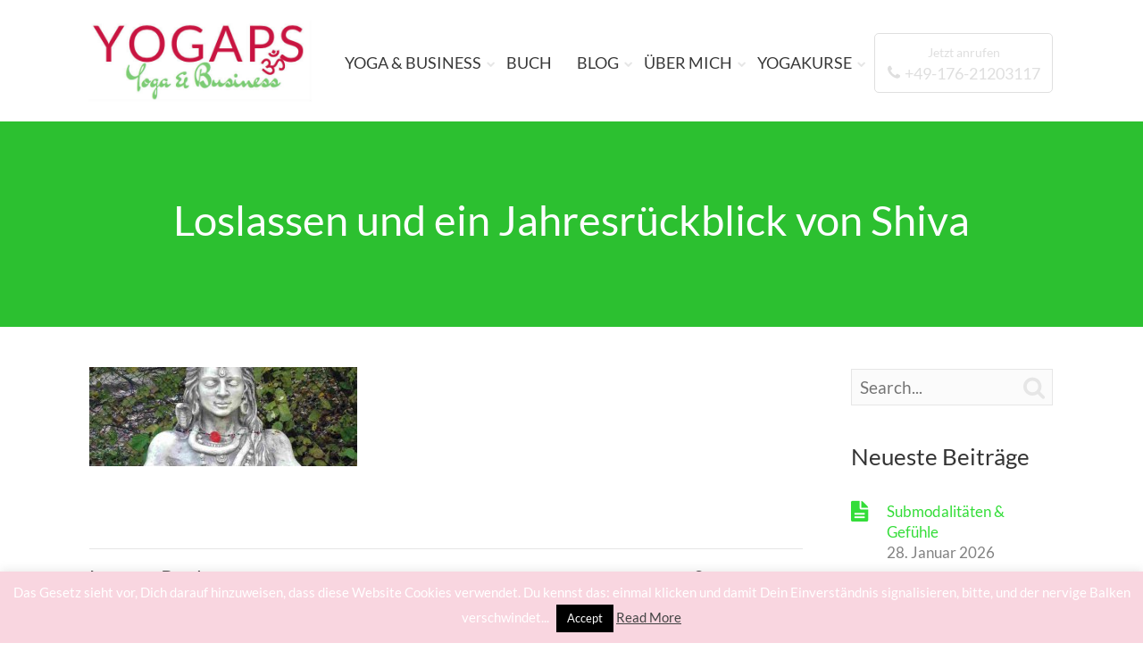

--- FILE ---
content_type: text/html; charset=UTF-8
request_url: https://www.yogaps.de/loslassen-rueckblick/shiva-loslassen/
body_size: 63793
content:

<!DOCTYPE html>
<html lang="de">
<head>
	<style type="text/css"> .ttfm1{font-family: 'Pacifico';font-size:1.6em;line-height:1.6em;color:#282625;}  .ttfm2{font-family: 'Open Sans';font-size:1.6em;line-height:1.6em;color:;} </style>	<!--[if lt IE 9]>
	<script src="https://www.yogaps.de/wp-content/themes/squared/js/html5/dist/html5shiv.js"></script>
	<script src="//css3-mediaqueries-js.googlecode.com/svn/trunk/css3-mediaqueries.js"></script>
	<![endif]-->
	<!--[if IE 8]>
	<link rel="stylesheet" type="text/css" href="https://www.yogaps.de/wp-content/themes/squared/css/ie8.css"/>
	<![endif]-->
	<!--[if IE 7]>
	<link rel="stylesheet" type="text/css" href="https://www.yogaps.de/wp-content/themes/squared/css/ie7.css"/>
	<![endif]-->
	<meta name="viewport" content="width=device-width, initial-scale=1.0"/>
	<meta charset="UTF-8">
	
	
		<meta name='robots' content='index, follow, max-image-preview:large, max-snippet:-1, max-video-preview:-1' />

	<!-- This site is optimized with the Yoast SEO plugin v22.8 - https://yoast.com/wordpress/plugins/seo/ -->
	<title>Loslassen und ein Jahresrückblick von Shiva - YOGAPS - Yoga &amp; Business</title>
	<link rel="canonical" href="https://www.yogaps.de/loslassen-rueckblick/shiva-loslassen/" />
	<meta property="og:locale" content="de_DE" />
	<meta property="og:type" content="article" />
	<meta property="og:title" content="Loslassen und ein Jahresrückblick von Shiva - YOGAPS - Yoga &amp; Business" />
	<meta property="og:url" content="https://www.yogaps.de/loslassen-rueckblick/shiva-loslassen/" />
	<meta property="og:site_name" content="YOGAPS - Yoga &amp; Business" />
	<meta property="article:publisher" content="http://www.facebook.com/yogaps.de" />
	<meta property="article:modified_time" content="2015-12-17T14:15:22+00:00" />
	<meta property="og:image" content="https://www.yogaps.de/loslassen-rueckblick/shiva-loslassen" />
	<meta property="og:image:width" content="851" />
	<meta property="og:image:height" content="315" />
	<meta property="og:image:type" content="image/jpeg" />
	<meta name="twitter:card" content="summary_large_image" />
	<meta name="twitter:site" content="@geflatter" />
	<script type="application/ld+json" class="yoast-schema-graph">{"@context":"https://schema.org","@graph":[{"@type":"WebPage","@id":"https://www.yogaps.de/loslassen-rueckblick/shiva-loslassen/","url":"https://www.yogaps.de/loslassen-rueckblick/shiva-loslassen/","name":"Loslassen und ein Jahresrückblick von Shiva - YOGAPS - Yoga &amp; Business","isPartOf":{"@id":"https://www.yogaps.de/#website"},"primaryImageOfPage":{"@id":"https://www.yogaps.de/loslassen-rueckblick/shiva-loslassen/#primaryimage"},"image":{"@id":"https://www.yogaps.de/loslassen-rueckblick/shiva-loslassen/#primaryimage"},"thumbnailUrl":"https://www.yogaps.de/wp-content/uploads/2015/12/shiva-loslassen.jpg","datePublished":"2015-12-17T14:14:51+00:00","dateModified":"2015-12-17T14:15:22+00:00","breadcrumb":{"@id":"https://www.yogaps.de/loslassen-rueckblick/shiva-loslassen/#breadcrumb"},"inLanguage":"de","potentialAction":[{"@type":"ReadAction","target":["https://www.yogaps.de/loslassen-rueckblick/shiva-loslassen/"]}]},{"@type":"ImageObject","inLanguage":"de","@id":"https://www.yogaps.de/loslassen-rueckblick/shiva-loslassen/#primaryimage","url":"https://www.yogaps.de/wp-content/uploads/2015/12/shiva-loslassen.jpg","contentUrl":"https://www.yogaps.de/wp-content/uploads/2015/12/shiva-loslassen.jpg","width":851,"height":315,"caption":"Loslassen und ein Jahresrückblick von Shiva - rein fiktiv :)"},{"@type":"BreadcrumbList","@id":"https://www.yogaps.de/loslassen-rueckblick/shiva-loslassen/#breadcrumb","itemListElement":[{"@type":"ListItem","position":1,"name":"Home","item":"https://www.yogaps.de/"},{"@type":"ListItem","position":2,"name":"Loslassen | Jahresrückblick mit Shiva","item":"https://www.yogaps.de/loslassen-rueckblick/"},{"@type":"ListItem","position":3,"name":"Loslassen und ein Jahresrückblick von Shiva"}]},{"@type":"WebSite","@id":"https://www.yogaps.de/#website","url":"https://www.yogaps.de/","name":"YOGAPS - Yoga &amp; Business","description":"Marketing- und Unternehmensberatung für YogalehrerInnen","potentialAction":[{"@type":"SearchAction","target":{"@type":"EntryPoint","urlTemplate":"https://www.yogaps.de/?s={search_term_string}"},"query-input":"required name=search_term_string"}],"inLanguage":"de"}]}</script>
	<!-- / Yoast SEO plugin. -->


<link rel="alternate" type="application/rss+xml" title="YOGAPS - Yoga &amp; Business &raquo; Kommentar-Feed zu Loslassen und ein Jahresrückblick von Shiva" href="https://www.yogaps.de/loslassen-rueckblick/shiva-loslassen/feed/" />
<script type="text/javascript">
/* <![CDATA[ */
window._wpemojiSettings = {"baseUrl":"https:\/\/s.w.org\/images\/core\/emoji\/15.0.3\/72x72\/","ext":".png","svgUrl":"https:\/\/s.w.org\/images\/core\/emoji\/15.0.3\/svg\/","svgExt":".svg","source":{"concatemoji":"https:\/\/www.yogaps.de\/wp-includes\/js\/wp-emoji-release.min.js?ver=6.5.7"}};
/*! This file is auto-generated */
!function(i,n){var o,s,e;function c(e){try{var t={supportTests:e,timestamp:(new Date).valueOf()};sessionStorage.setItem(o,JSON.stringify(t))}catch(e){}}function p(e,t,n){e.clearRect(0,0,e.canvas.width,e.canvas.height),e.fillText(t,0,0);var t=new Uint32Array(e.getImageData(0,0,e.canvas.width,e.canvas.height).data),r=(e.clearRect(0,0,e.canvas.width,e.canvas.height),e.fillText(n,0,0),new Uint32Array(e.getImageData(0,0,e.canvas.width,e.canvas.height).data));return t.every(function(e,t){return e===r[t]})}function u(e,t,n){switch(t){case"flag":return n(e,"\ud83c\udff3\ufe0f\u200d\u26a7\ufe0f","\ud83c\udff3\ufe0f\u200b\u26a7\ufe0f")?!1:!n(e,"\ud83c\uddfa\ud83c\uddf3","\ud83c\uddfa\u200b\ud83c\uddf3")&&!n(e,"\ud83c\udff4\udb40\udc67\udb40\udc62\udb40\udc65\udb40\udc6e\udb40\udc67\udb40\udc7f","\ud83c\udff4\u200b\udb40\udc67\u200b\udb40\udc62\u200b\udb40\udc65\u200b\udb40\udc6e\u200b\udb40\udc67\u200b\udb40\udc7f");case"emoji":return!n(e,"\ud83d\udc26\u200d\u2b1b","\ud83d\udc26\u200b\u2b1b")}return!1}function f(e,t,n){var r="undefined"!=typeof WorkerGlobalScope&&self instanceof WorkerGlobalScope?new OffscreenCanvas(300,150):i.createElement("canvas"),a=r.getContext("2d",{willReadFrequently:!0}),o=(a.textBaseline="top",a.font="600 32px Arial",{});return e.forEach(function(e){o[e]=t(a,e,n)}),o}function t(e){var t=i.createElement("script");t.src=e,t.defer=!0,i.head.appendChild(t)}"undefined"!=typeof Promise&&(o="wpEmojiSettingsSupports",s=["flag","emoji"],n.supports={everything:!0,everythingExceptFlag:!0},e=new Promise(function(e){i.addEventListener("DOMContentLoaded",e,{once:!0})}),new Promise(function(t){var n=function(){try{var e=JSON.parse(sessionStorage.getItem(o));if("object"==typeof e&&"number"==typeof e.timestamp&&(new Date).valueOf()<e.timestamp+604800&&"object"==typeof e.supportTests)return e.supportTests}catch(e){}return null}();if(!n){if("undefined"!=typeof Worker&&"undefined"!=typeof OffscreenCanvas&&"undefined"!=typeof URL&&URL.createObjectURL&&"undefined"!=typeof Blob)try{var e="postMessage("+f.toString()+"("+[JSON.stringify(s),u.toString(),p.toString()].join(",")+"));",r=new Blob([e],{type:"text/javascript"}),a=new Worker(URL.createObjectURL(r),{name:"wpTestEmojiSupports"});return void(a.onmessage=function(e){c(n=e.data),a.terminate(),t(n)})}catch(e){}c(n=f(s,u,p))}t(n)}).then(function(e){for(var t in e)n.supports[t]=e[t],n.supports.everything=n.supports.everything&&n.supports[t],"flag"!==t&&(n.supports.everythingExceptFlag=n.supports.everythingExceptFlag&&n.supports[t]);n.supports.everythingExceptFlag=n.supports.everythingExceptFlag&&!n.supports.flag,n.DOMReady=!1,n.readyCallback=function(){n.DOMReady=!0}}).then(function(){return e}).then(function(){var e;n.supports.everything||(n.readyCallback(),(e=n.source||{}).concatemoji?t(e.concatemoji):e.wpemoji&&e.twemoji&&(t(e.twemoji),t(e.wpemoji)))}))}((window,document),window._wpemojiSettings);
/* ]]> */
</script>
<style id='wp-emoji-styles-inline-css' type='text/css'>

	img.wp-smiley, img.emoji {
		display: inline !important;
		border: none !important;
		box-shadow: none !important;
		height: 1em !important;
		width: 1em !important;
		margin: 0 0.07em !important;
		vertical-align: -0.1em !important;
		background: none !important;
		padding: 0 !important;
	}
</style>
<link rel='stylesheet' id='wp-block-library-css' href='https://www.yogaps.de/wp-includes/css/dist/block-library/style.min.css?ver=6.5.7' type='text/css' media='all' />
<style id='classic-theme-styles-inline-css' type='text/css'>
/*! This file is auto-generated */
.wp-block-button__link{color:#fff;background-color:#32373c;border-radius:9999px;box-shadow:none;text-decoration:none;padding:calc(.667em + 2px) calc(1.333em + 2px);font-size:1.125em}.wp-block-file__button{background:#32373c;color:#fff;text-decoration:none}
</style>
<style id='global-styles-inline-css' type='text/css'>
body{--wp--preset--color--black: #000000;--wp--preset--color--cyan-bluish-gray: #abb8c3;--wp--preset--color--white: #ffffff;--wp--preset--color--pale-pink: #f78da7;--wp--preset--color--vivid-red: #cf2e2e;--wp--preset--color--luminous-vivid-orange: #ff6900;--wp--preset--color--luminous-vivid-amber: #fcb900;--wp--preset--color--light-green-cyan: #7bdcb5;--wp--preset--color--vivid-green-cyan: #00d084;--wp--preset--color--pale-cyan-blue: #8ed1fc;--wp--preset--color--vivid-cyan-blue: #0693e3;--wp--preset--color--vivid-purple: #9b51e0;--wp--preset--gradient--vivid-cyan-blue-to-vivid-purple: linear-gradient(135deg,rgba(6,147,227,1) 0%,rgb(155,81,224) 100%);--wp--preset--gradient--light-green-cyan-to-vivid-green-cyan: linear-gradient(135deg,rgb(122,220,180) 0%,rgb(0,208,130) 100%);--wp--preset--gradient--luminous-vivid-amber-to-luminous-vivid-orange: linear-gradient(135deg,rgba(252,185,0,1) 0%,rgba(255,105,0,1) 100%);--wp--preset--gradient--luminous-vivid-orange-to-vivid-red: linear-gradient(135deg,rgba(255,105,0,1) 0%,rgb(207,46,46) 100%);--wp--preset--gradient--very-light-gray-to-cyan-bluish-gray: linear-gradient(135deg,rgb(238,238,238) 0%,rgb(169,184,195) 100%);--wp--preset--gradient--cool-to-warm-spectrum: linear-gradient(135deg,rgb(74,234,220) 0%,rgb(151,120,209) 20%,rgb(207,42,186) 40%,rgb(238,44,130) 60%,rgb(251,105,98) 80%,rgb(254,248,76) 100%);--wp--preset--gradient--blush-light-purple: linear-gradient(135deg,rgb(255,206,236) 0%,rgb(152,150,240) 100%);--wp--preset--gradient--blush-bordeaux: linear-gradient(135deg,rgb(254,205,165) 0%,rgb(254,45,45) 50%,rgb(107,0,62) 100%);--wp--preset--gradient--luminous-dusk: linear-gradient(135deg,rgb(255,203,112) 0%,rgb(199,81,192) 50%,rgb(65,88,208) 100%);--wp--preset--gradient--pale-ocean: linear-gradient(135deg,rgb(255,245,203) 0%,rgb(182,227,212) 50%,rgb(51,167,181) 100%);--wp--preset--gradient--electric-grass: linear-gradient(135deg,rgb(202,248,128) 0%,rgb(113,206,126) 100%);--wp--preset--gradient--midnight: linear-gradient(135deg,rgb(2,3,129) 0%,rgb(40,116,252) 100%);--wp--preset--font-size--small: 13px;--wp--preset--font-size--medium: 20px;--wp--preset--font-size--large: 36px;--wp--preset--font-size--x-large: 42px;--wp--preset--spacing--20: 0.44rem;--wp--preset--spacing--30: 0.67rem;--wp--preset--spacing--40: 1rem;--wp--preset--spacing--50: 1.5rem;--wp--preset--spacing--60: 2.25rem;--wp--preset--spacing--70: 3.38rem;--wp--preset--spacing--80: 5.06rem;--wp--preset--shadow--natural: 6px 6px 9px rgba(0, 0, 0, 0.2);--wp--preset--shadow--deep: 12px 12px 50px rgba(0, 0, 0, 0.4);--wp--preset--shadow--sharp: 6px 6px 0px rgba(0, 0, 0, 0.2);--wp--preset--shadow--outlined: 6px 6px 0px -3px rgba(255, 255, 255, 1), 6px 6px rgba(0, 0, 0, 1);--wp--preset--shadow--crisp: 6px 6px 0px rgba(0, 0, 0, 1);}:where(.is-layout-flex){gap: 0.5em;}:where(.is-layout-grid){gap: 0.5em;}body .is-layout-flex{display: flex;}body .is-layout-flex{flex-wrap: wrap;align-items: center;}body .is-layout-flex > *{margin: 0;}body .is-layout-grid{display: grid;}body .is-layout-grid > *{margin: 0;}:where(.wp-block-columns.is-layout-flex){gap: 2em;}:where(.wp-block-columns.is-layout-grid){gap: 2em;}:where(.wp-block-post-template.is-layout-flex){gap: 1.25em;}:where(.wp-block-post-template.is-layout-grid){gap: 1.25em;}.has-black-color{color: var(--wp--preset--color--black) !important;}.has-cyan-bluish-gray-color{color: var(--wp--preset--color--cyan-bluish-gray) !important;}.has-white-color{color: var(--wp--preset--color--white) !important;}.has-pale-pink-color{color: var(--wp--preset--color--pale-pink) !important;}.has-vivid-red-color{color: var(--wp--preset--color--vivid-red) !important;}.has-luminous-vivid-orange-color{color: var(--wp--preset--color--luminous-vivid-orange) !important;}.has-luminous-vivid-amber-color{color: var(--wp--preset--color--luminous-vivid-amber) !important;}.has-light-green-cyan-color{color: var(--wp--preset--color--light-green-cyan) !important;}.has-vivid-green-cyan-color{color: var(--wp--preset--color--vivid-green-cyan) !important;}.has-pale-cyan-blue-color{color: var(--wp--preset--color--pale-cyan-blue) !important;}.has-vivid-cyan-blue-color{color: var(--wp--preset--color--vivid-cyan-blue) !important;}.has-vivid-purple-color{color: var(--wp--preset--color--vivid-purple) !important;}.has-black-background-color{background-color: var(--wp--preset--color--black) !important;}.has-cyan-bluish-gray-background-color{background-color: var(--wp--preset--color--cyan-bluish-gray) !important;}.has-white-background-color{background-color: var(--wp--preset--color--white) !important;}.has-pale-pink-background-color{background-color: var(--wp--preset--color--pale-pink) !important;}.has-vivid-red-background-color{background-color: var(--wp--preset--color--vivid-red) !important;}.has-luminous-vivid-orange-background-color{background-color: var(--wp--preset--color--luminous-vivid-orange) !important;}.has-luminous-vivid-amber-background-color{background-color: var(--wp--preset--color--luminous-vivid-amber) !important;}.has-light-green-cyan-background-color{background-color: var(--wp--preset--color--light-green-cyan) !important;}.has-vivid-green-cyan-background-color{background-color: var(--wp--preset--color--vivid-green-cyan) !important;}.has-pale-cyan-blue-background-color{background-color: var(--wp--preset--color--pale-cyan-blue) !important;}.has-vivid-cyan-blue-background-color{background-color: var(--wp--preset--color--vivid-cyan-blue) !important;}.has-vivid-purple-background-color{background-color: var(--wp--preset--color--vivid-purple) !important;}.has-black-border-color{border-color: var(--wp--preset--color--black) !important;}.has-cyan-bluish-gray-border-color{border-color: var(--wp--preset--color--cyan-bluish-gray) !important;}.has-white-border-color{border-color: var(--wp--preset--color--white) !important;}.has-pale-pink-border-color{border-color: var(--wp--preset--color--pale-pink) !important;}.has-vivid-red-border-color{border-color: var(--wp--preset--color--vivid-red) !important;}.has-luminous-vivid-orange-border-color{border-color: var(--wp--preset--color--luminous-vivid-orange) !important;}.has-luminous-vivid-amber-border-color{border-color: var(--wp--preset--color--luminous-vivid-amber) !important;}.has-light-green-cyan-border-color{border-color: var(--wp--preset--color--light-green-cyan) !important;}.has-vivid-green-cyan-border-color{border-color: var(--wp--preset--color--vivid-green-cyan) !important;}.has-pale-cyan-blue-border-color{border-color: var(--wp--preset--color--pale-cyan-blue) !important;}.has-vivid-cyan-blue-border-color{border-color: var(--wp--preset--color--vivid-cyan-blue) !important;}.has-vivid-purple-border-color{border-color: var(--wp--preset--color--vivid-purple) !important;}.has-vivid-cyan-blue-to-vivid-purple-gradient-background{background: var(--wp--preset--gradient--vivid-cyan-blue-to-vivid-purple) !important;}.has-light-green-cyan-to-vivid-green-cyan-gradient-background{background: var(--wp--preset--gradient--light-green-cyan-to-vivid-green-cyan) !important;}.has-luminous-vivid-amber-to-luminous-vivid-orange-gradient-background{background: var(--wp--preset--gradient--luminous-vivid-amber-to-luminous-vivid-orange) !important;}.has-luminous-vivid-orange-to-vivid-red-gradient-background{background: var(--wp--preset--gradient--luminous-vivid-orange-to-vivid-red) !important;}.has-very-light-gray-to-cyan-bluish-gray-gradient-background{background: var(--wp--preset--gradient--very-light-gray-to-cyan-bluish-gray) !important;}.has-cool-to-warm-spectrum-gradient-background{background: var(--wp--preset--gradient--cool-to-warm-spectrum) !important;}.has-blush-light-purple-gradient-background{background: var(--wp--preset--gradient--blush-light-purple) !important;}.has-blush-bordeaux-gradient-background{background: var(--wp--preset--gradient--blush-bordeaux) !important;}.has-luminous-dusk-gradient-background{background: var(--wp--preset--gradient--luminous-dusk) !important;}.has-pale-ocean-gradient-background{background: var(--wp--preset--gradient--pale-ocean) !important;}.has-electric-grass-gradient-background{background: var(--wp--preset--gradient--electric-grass) !important;}.has-midnight-gradient-background{background: var(--wp--preset--gradient--midnight) !important;}.has-small-font-size{font-size: var(--wp--preset--font-size--small) !important;}.has-medium-font-size{font-size: var(--wp--preset--font-size--medium) !important;}.has-large-font-size{font-size: var(--wp--preset--font-size--large) !important;}.has-x-large-font-size{font-size: var(--wp--preset--font-size--x-large) !important;}
.wp-block-navigation a:where(:not(.wp-element-button)){color: inherit;}
:where(.wp-block-post-template.is-layout-flex){gap: 1.25em;}:where(.wp-block-post-template.is-layout-grid){gap: 1.25em;}
:where(.wp-block-columns.is-layout-flex){gap: 2em;}:where(.wp-block-columns.is-layout-grid){gap: 2em;}
.wp-block-pullquote{font-size: 1.5em;line-height: 1.6;}
</style>
<link rel='stylesheet' id='cookie-law-info-css' href='https://www.yogaps.de/wp-content/plugins/cookie-law-info/legacy/public/css/cookie-law-info-public.css?ver=3.3.9.1' type='text/css' media='all' />
<link rel='stylesheet' id='cookie-law-info-gdpr-css' href='https://www.yogaps.de/wp-content/plugins/cookie-law-info/legacy/public/css/cookie-law-info-gdpr.css?ver=3.3.9.1' type='text/css' media='all' />
<link rel='stylesheet' id='squared-style-css' href='https://www.yogaps.de/wp-content/themes/squared/style.css?ver=6.5.7' type='text/css' media='all' />
<link rel='stylesheet' id='thrive-reset-css' href='https://www.yogaps.de/wp-content/themes/squared/css/reset.css?ver=20120208' type='text/css' media='all' />
<link rel='stylesheet' id='thrive-main-style-css' href='https://www.yogaps.de/wp-content/themes/squared/css/main_green.css?ver=2014123' type='text/css' media='all' />
<script type="text/javascript" src="https://www.yogaps.de/wp-includes/js/jquery/jquery.min.js" id="jquery-core-js"></script>
<script type="text/javascript" src="https://www.yogaps.de/wp-includes/js/jquery/jquery-migrate.min.js" id="jquery-migrate-js"></script>
<script type="text/javascript" id="cookie-law-info-js-extra">
/* <![CDATA[ */
var Cli_Data = {"nn_cookie_ids":[],"cookielist":[],"non_necessary_cookies":[],"ccpaEnabled":"","ccpaRegionBased":"","ccpaBarEnabled":"","strictlyEnabled":["necessary","obligatoire"],"ccpaType":"gdpr","js_blocking":"","custom_integration":"","triggerDomRefresh":"","secure_cookies":""};
var cli_cookiebar_settings = {"animate_speed_hide":"500","animate_speed_show":"500","background":"#f9d6e0","border":"#fc008f","border_on":"","button_1_button_colour":"#000","button_1_button_hover":"#000000","button_1_link_colour":"#fff","button_1_as_button":"1","button_1_new_win":"","button_2_button_colour":"#333","button_2_button_hover":"#292929","button_2_link_colour":"#444","button_2_as_button":"","button_2_hidebar":"","button_3_button_colour":"#000","button_3_button_hover":"#000000","button_3_link_colour":"#fff","button_3_as_button":"1","button_3_new_win":"","button_4_button_colour":"#dedfe0","button_4_button_hover":"#b2b2b3","button_4_link_colour":"#333333","button_4_as_button":"1","button_7_button_colour":"#61a229","button_7_button_hover":"#4e8221","button_7_link_colour":"#fff","button_7_as_button":"1","button_7_new_win":"","font_family":"inherit","header_fix":"","notify_animate_hide":"","notify_animate_show":"","notify_div_id":"#cookie-law-info-bar","notify_position_horizontal":"right","notify_position_vertical":"bottom","scroll_close":"1","scroll_close_reload":"","accept_close_reload":"","reject_close_reload":"","showagain_tab":"","showagain_background":"#fff","showagain_border":"#000","showagain_div_id":"#cookie-law-info-again","showagain_x_position":"100px","text":"#ffffff","show_once_yn":"","show_once":"8000","logging_on":"","as_popup":"","popup_overlay":"1","bar_heading_text":"","cookie_bar_as":"banner","popup_showagain_position":"bottom-right","widget_position":"left"};
var log_object = {"ajax_url":"https:\/\/www.yogaps.de\/wp-admin\/admin-ajax.php"};
/* ]]> */
</script>
<script type="text/javascript" src="https://www.yogaps.de/wp-content/plugins/cookie-law-info/legacy/public/js/cookie-law-info-public.js?ver=3.3.9.1" id="cookie-law-info-js"></script>
<link rel="https://api.w.org/" href="https://www.yogaps.de/wp-json/" /><link rel="alternate" type="application/json" href="https://www.yogaps.de/wp-json/wp/v2/media/1345" /><link rel="EditURI" type="application/rsd+xml" title="RSD" href="https://www.yogaps.de/xmlrpc.php?rsd" />
<meta name="generator" content="WordPress 6.5.7" />
<link rel='shortlink' href='https://www.yogaps.de/?p=1345' />
<link rel="alternate" type="application/json+oembed" href="https://www.yogaps.de/wp-json/oembed/1.0/embed?url=https%3A%2F%2Fwww.yogaps.de%2Floslassen-rueckblick%2Fshiva-loslassen%2F" />
<link rel="alternate" type="text/xml+oembed" href="https://www.yogaps.de/wp-json/oembed/1.0/embed?url=https%3A%2F%2Fwww.yogaps.de%2Floslassen-rueckblick%2Fshiva-loslassen%2F&#038;format=xml" />
<style type="text/css">.wp-video-shortcode {max-width: 100% !important;}body { background:#; }.cnt .sAs .twr { background:#; }.cnt article h1.entry-title a { color:#595959; }.cnt article h2.entry-title a { color:#595959; }.bSe h1,.bSe h2.entry-title { color:#595959; }.bSe h5 { color:#595959; }.bSe h6 { color:#595959; }.cnt article p { color:#595959; }.cnt .bSe article { color:#595959; }.cnt article h1 a, .tve-woocommerce .bSe .awr .entry-title, .tve-woocommerce .bSe .awr .page-title{font-family:Lato,sans-serif;}.bSe h1,.bSe h2.entry-title{font-family:Lato,sans-serif;}.bSe h2,.tve-woocommerce .bSe h2{font-family:Lato,sans-serif;}.bSe h3,.tve-woocommerce .bSe h3{font-family:Lato,sans-serif;}.bSe h4{font-family:Lato,sans-serif;}.bSe h5{font-family:Lato,sans-serif;}.bSe h6{font-family:Lato,sans-serif;}#text_logo{font-family:Lato,sans-serif;}.cnt article h1 { font-weight:Normal; }.bSe h1,.bSe h2.entry-title { font-weight:Normal; }.bSe h2 { font-weight:Normal; }.bSe h3 { font-weight:Normal; }.bSe h4 { font-weight:Normal; }.bSe h5 { font-weight:Normal; }.bSe h6 { font-weight:Normal; }.cnt, .cnt article p, .bp-t, .tve-woocommerce .product p, .tve-woocommerce .products p{font-family:Lato,sans-serif;font-weight:400;}article strong {font-weight: bold;}.bSe h1,.bSe h2.entry-title, .hru h1, .bSe .entry-title { font-size:47px!important; }.cnt { font-size:17px; }.thrivecb { font-size:17px; }.out { font-size:17px; }.aut p { font-size:17px; }.cnt p { line-height:1.6em; }.lhgh { line-height:1.6em; }.dhgh { line-height:1.6em; }.lhgh { line-height:1.6em; }.dhgh { line-height:1.6em; }.thrivecb { line-height:1.6em; }.bSe a, .cnt article a { color:#4bbf28; }.bSe .faq h4{font-family:Lato,sans-serif;font-weight:400;}article strong {font-weight: bold;}header ul.menu > li > a { color:#383838; }header ul.menu > li >  a:hover { color:#e2366a; }header nav > ul > li.current_page_item > a:hover { color:#e2366a; }header nav > ul > li.current_menu_item > a:hover { color:#e2366a; }header nav > ul > li.current_menu_item > a:hover { color:#e2366a; }header nav > ul > li > a:active { color:#e2366a; }header #logo > a > img { max-width:250px; }header ul.menu > li.h-cta > a { color:#ffffff!important; }header ul.menu > li.h-cta > a { background:#34dd39; }header ul.menu > li.h-cta > a { border-color:#1ac31f; }header ul.menu > li.h-cta > a:hover { color:#FFFFFF!important; }header ul.menu > li.h-cta > a:hover { background:#4de151; }header ul.menu > li.h-cta > a:hover { border-color:#33c737; }</style><link rel="icon" href="https://www.yogaps.de/wp-content/uploads/2016/12/cropped-omyogaps-50x50.jpg" sizes="32x32" />
<link rel="icon" href="https://www.yogaps.de/wp-content/uploads/2016/12/cropped-omyogaps-200x200.jpg" sizes="192x192" />
<link rel="apple-touch-icon" href="https://www.yogaps.de/wp-content/uploads/2016/12/cropped-omyogaps-200x200.jpg" />
<meta name="msapplication-TileImage" content="https://www.yogaps.de/wp-content/uploads/2016/12/cropped-omyogaps-300x300.jpg" />
		
</head>
<body class="attachment attachment-template-default single single-attachment postid-1345 attachmentid-1345 attachment-jpeg custom-background">


<div class="flex-cnt">
	<div id="floating_menu"  data-float='float-fixed'>
				<header class="hif" style="background-image:url(http://www.yogaps.de/wp-content/uploads/2016/12/background-Yogaps-Business-1000x400.jpg); height:100px;">
									<div class="side_logo wrp has_phone" id="head_wrp">
				<div class="h-i">
																										<div id="logo" class="left">
									<a href="https://www.yogaps.de/" class="lg">
										<img src="http://www.yogaps.de/wp-content/uploads/2016/12/logo-Yogaps-Business-1000x400-red-21.jpg"
											 alt="YOGAPS &#8211; Yoga &amp; Business"/>
									</a>
								</div>
															
						
						<div class="hmn">
							<div class="awe rmn right">&#xf0c9;</div>
							<div class="clear"></div>
						</div>

						
												<div class="mhl right" id="nav_right">
																	<div class="phone_mobile default">
										<a href="tel:+49-176-21203117">
											<div class="phr">
												<span
														class="mphr">Jetzt anrufen</span>
												<span class="apnr">+49-176-21203117</span>
											</div>
										</a>
									</div>
																																	<!-- Cart Dropdown -->
									<nav class="right"><ul id="menu-menu-1" class="menu"><li  id="menu-item-2356" class="menu-item menu-item-type-post_type menu-item-object-page menu-item-has-children toplvl dropdown"><a  title="Workshop Selbstvermarktung für Yogalehrerinnen" href="https://www.yogaps.de/selbstvermarktung-fuer-yogalehrerinnen/">YOGA &#038; BUSINESS</a><ul class="sub-menu">	<li  id="menu-item-2363" class="menu-item menu-item-type-post_type menu-item-object-page"><a  title="Website, Online Tools und Social Media für Yogalehrer" href="https://www.yogaps.de/online-marketing-fuer-yogalehrer/" class=" colch ">Online-Marketing für YogalehrerInnen</a></li>
	<li  id="menu-item-2362" class="menu-item menu-item-type-post_type menu-item-object-page"><a  title="Marketing-Unterstützung und Beratung via Skype oder eMail" href="https://www.yogaps.de/marketing-coaching-online/" class=" colch ">Marketing-Coaching online</a></li>
	<li  id="menu-item-2425" class="menu-item menu-item-type-post_type menu-item-object-page"><a  href="https://www.yogaps.de/selbstvermarktung-fuer-yogalehrerinnen/" class=" colch ">Selbstvermarktung für YogalehrerInnen</a></li>
	<li  id="menu-item-2170" class="menu-item menu-item-type-taxonomy menu-item-object-category"><a  title="Businessthemen für YogalehrerInnen" href="https://www.yogaps.de/unternehmensberatung-fuer-yogalehrer/" class=" colch ">Businessthemen für YogalehrerInnen</a></li>
</ul></li>
<li  id="menu-item-2353" class="menu-item menu-item-type-post_type menu-item-object-page toplvl"><a  title="Buch: Die 108 besten Yogalehrerausbildungen in Deutschland" href="https://www.yogaps.de/die-108-besten-yogalehrerausbildungen/">BUCH</a></li>
<li  id="menu-item-2439" class="menu-item menu-item-type-post_type menu-item-object-page menu-item-has-children toplvl dropdown"><a  title="Yoga-Blog | Zit für Entspannung, Energie &#038; Wohlgefühl" href="https://www.yogaps.de/yogaps-blog-zeit-fuer-entspannung/">BLOG</a><ul class="sub-menu">	<li  id="menu-item-137" class="menu-item menu-item-type-taxonomy menu-item-object-category"><a  href="https://www.yogaps.de/workshops/" class=" colch ">Workshops Yoga</a></li>
	<li  id="menu-item-2345" class="menu-item menu-item-type-taxonomy menu-item-object-category"><a  href="https://www.yogaps.de/yogalehrerausbildung/" class=" colch ">Yogalehrer-Ausbildung</a></li>
	<li  id="menu-item-2341" class="menu-item menu-item-type-taxonomy menu-item-object-category"><a  href="https://www.yogaps.de/allgemein/" class=" colch ">Allgemein</a></li>
	<li  id="menu-item-131" class="menu-item menu-item-type-taxonomy menu-item-object-category"><a  href="https://www.yogaps.de/yoga-1-minute/" class=" colch ">1-min-Übungen</a></li>
	<li  id="menu-item-130" class="menu-item menu-item-type-taxonomy menu-item-object-category"><a  href="https://www.yogaps.de/yoga-5-minuten/" class=" colch ">5-min-Übungen</a></li>
	<li  id="menu-item-500" class="menu-item menu-item-type-taxonomy menu-item-object-category"><a  href="https://www.yogaps.de/yoga-15-minuten/" class=" colch ">15-min Übungen</a></li>
	<li  id="menu-item-204" class="menu-item menu-item-type-taxonomy menu-item-object-category"><a  href="https://www.yogaps.de/motivation/" class=" colch ">Motivation</a></li>
	<li  id="menu-item-2348" class="menu-item menu-item-type-taxonomy menu-item-object-category"><a  href="https://www.yogaps.de/meditation/" class=" colch ">Meditation</a></li>
	<li  id="menu-item-335" class="menu-item menu-item-type-taxonomy menu-item-object-category"><a  href="https://www.yogaps.de/entspannung/" class=" colch ">Entspannung</a></li>
	<li  id="menu-item-2343" class="menu-item menu-item-type-taxonomy menu-item-object-category"><a  href="https://www.yogaps.de/lieblingsuebungen/" class=" colch ">Lieblingsübungen</a></li>
	<li  id="menu-item-2435" class="menu-item menu-item-type-post_type menu-item-object-page"><a  href="https://www.yogaps.de/kleine-yoga-haeppchen/" class=" colch ">Kleine Yoga-Häppchen</a></li>
	<li  id="menu-item-547" class="menu-item menu-item-type-taxonomy menu-item-object-category"><a  href="https://www.yogaps.de/philosophie/" class=" colch ">Philosophie</a></li>
	<li  id="menu-item-816" class="menu-item menu-item-type-taxonomy menu-item-object-category"><a  href="https://www.yogaps.de/yoga-laufen/" class=" colch ">Yoga &#038; Laufen</a></li>
	<li  id="menu-item-129" class="menu-item menu-item-type-post_type menu-item-object-page"><a  href="https://www.yogaps.de/nlp-psychologie/" class=" colch ">Yoga &#038; NLP</a></li>
	<li  id="menu-item-358" class="menu-item menu-item-type-taxonomy menu-item-object-category"><a  href="https://www.yogaps.de/ernaehrung/" class=" colch ">Yoga &#038; Ernährung</a></li>
	<li  id="menu-item-127" class="menu-item menu-item-type-post_type menu-item-object-page"><a  href="https://www.yogaps.de/ayurvedische-ernaehrung/" class=" colch ">Ayurvedische Ernährung</a></li>
</ul></li>
<li  id="menu-item-246" class="menu-item menu-item-type-post_type menu-item-object-page menu-item-has-children toplvl dropdown"><a  title="Sabine Flechner-Schork" href="https://www.yogaps.de/redaktion/">ÜBER MICH</a><ul class="sub-menu">	<li  id="menu-item-1522" class="menu-item menu-item-type-custom menu-item-object-custom"><a  title="Warum ich eine Yogalehrer-Ausbildung mache" href="http://www.yogaps.de/yogalehrer-ausbildung-inhalte-insights/" class=" colch ">Warum ich eine Yogalehrer-Ausbildung gemacht habe</a></li>
	<li  id="menu-item-146" class="menu-item menu-item-type-post_type menu-item-object-page"><a  href="https://www.yogaps.de/redaktion/" class=" colch ">Redaktion – Sabine Flechner</a></li>
	<li  id="menu-item-115" class="menu-item menu-item-type-post_type menu-item-object-page"><a  href="https://www.yogaps.de/impressum/" class=" colch ">Impressum</a></li>
	<li  id="menu-item-114" class="menu-item menu-item-type-post_type menu-item-object-page"><a  href="https://www.yogaps.de/datenschutz/" class=" colch ">Datenschutz</a></li>
</ul></li>
<li  id="menu-item-2490" class="menu-item menu-item-type-post_type menu-item-object-page menu-item-has-children toplvl dropdown"><a  title="Yogakurse Kallstadt" href="https://www.yogaps.de/yogakurse-kallstadt/">YOGAKURSE</a><ul class="sub-menu">	<li  id="menu-item-128" class="menu-item menu-item-type-post_type menu-item-object-page"><a  href="https://www.yogaps.de/yoga-pranayama/" class=" colch ">Was ist Yoga</a></li>
	<li  id="menu-item-940" class="menu-item menu-item-type-post_type menu-item-object-page"><a  href="https://www.yogaps.de/yoga-fuer-anfaenger/" class=" colch ">Yogareihe für Anfänger</a></li>
	<li  id="menu-item-641" class="menu-item menu-item-type-post_type menu-item-object-page"><a  href="https://www.yogaps.de/yogareihe-mittelstufe/" class=" colch ">Yogareihe für die Mittelstufe</a></li>
</ul></li>
</ul></nav>																					</div>
				
											<div class="phone">
							<a href="tel:+49-176-21203117">
								<div class="phr">
									<span>Jetzt anrufen</span>
									<span class="apnr">+49-176-21203117</span>
								</div>
							</a>
						</div>
					
					<div class="clear"></div>
				</div>
			</div>
					</header>
	</div>
	
	
					
	<div class="hru tcbk"
	     >
		<div class="hrui">
			<div class="wrp">
				<h1 class="entry-title">
					Loslassen und ein Jahresrückblick von Shiva				</h1>

				<div class="hcc"
				     style='display:none;'>
					<a href="#comments">
						0						Comments					</a>
				</div>
			</div>
		</div>
	</div>
		
	
	
	
	
	
	
	
	
	
	<div class="wrp cnt"> <!-- Start the wrapper div -->



<div class="bSeCont">
		<section class="bSe left">

													<article>
		<div class="awr lnd hfp">

		
		
		<p class="attachment"><a href='https://www.yogaps.de/wp-content/uploads/2015/12/shiva-loslassen.jpg'><img decoding="async" width="300" height="111" src="https://www.yogaps.de/wp-content/uploads/2015/12/shiva-loslassen-300x111.jpg" class="attachment-medium size-medium" alt="Loslassen und ein Jahresrückblick von Shiva - rein fiktiv :)" srcset="https://www.yogaps.de/wp-content/uploads/2015/12/shiva-loslassen-300x111.jpg 300w, https://www.yogaps.de/wp-content/uploads/2015/12/shiva-loslassen-150x56.jpg 150w, https://www.yogaps.de/wp-content/uploads/2015/12/shiva-loslassen-50x19.jpg 50w, https://www.yogaps.de/wp-content/uploads/2015/12/shiva-loslassen-250x93.jpg 250w, https://www.yogaps.de/wp-content/uploads/2015/12/shiva-loslassen-400x148.jpg 400w, https://www.yogaps.de/wp-content/uploads/2015/12/shiva-loslassen-350x130.jpg 350w, https://www.yogaps.de/wp-content/uploads/2015/12/shiva-loslassen-840x311.jpg 840w, https://www.yogaps.de/wp-content/uploads/2015/12/shiva-loslassen.jpg 851w" sizes="(max-width: 300px) 100vw, 300px" /></a></p>
		<div class="clear"></div>
		
					</div>
	</article>
<div class="spr"></div>
				
								
	<article id="comments">
					<div class="awr">
				<div class="ctb">
					<h4 class="clearfix">
						<span class="ftx txt_thrive_link_to_comments">Leave a Reply</span>
						<span class="right">
							0							comments						</span>
					</h4>
				</div>
			</div>
				<div class="awr">
			
			<div class="cmb" style="margin-left: 0px;" id="thrive_container_list_comments">
																</div><!-- /comment_list -->

			
											<div class="lrp" id="thrive_container_form_add_comment"
				     >
					<h4>Leave a Reply:</h4>

					<form action="https://www.yogaps.de/wp-comments-post.php" method="post" id="commentform">
													<label for="author">Name								<span>*</span></label>
							<input type="text" id="author" author="author" class="text_field author" name="author"/>
							<br/><br/>
							<label for="email">E-Mail								<span>*</span></label>
							<input type="text" id="email" author="email" class="text_field email" name="email"/>
							<br/><br/>
							<label>Website</label>
							<input type="text" id="website" author="website" class="text_field website" name="url"/>
							<br/><br/>
							<p class="comment-form-cookies-consent">
								<input id="wp-comment-cookies-consent" name="wp-comment-cookies-consent" type="checkbox" value="yes" />
								<label for="wp-comment-cookies-consent">
									Save my name, email, and website in this browser for the next time I comment.								</label>
							</p>

																		<textarea id="comment" name="comment" class="textarea"></textarea>
																		<div class="btn medium right">
							<input type="submit" value="SUBMIT COMMENT">
						</div>
						<input type='hidden' name='comment_post_ID' value='1345' id='comment_post_ID' />
<input type='hidden' name='comment_parent' id='comment_parent' value='0' />
						<p style="display: none !important;" class="akismet-fields-container" data-prefix="ak_"><label>&#916;<textarea name="ak_hp_textarea" cols="45" rows="8" maxlength="100"></textarea></label><input type="hidden" id="ak_js_1" name="ak_js" value="185"/><script>document.getElementById( "ak_js_1" ).setAttribute( "value", ( new Date() ).getTime() );</script></p>						<div class="clear"></div>
					</form>
				</div>
					</div>
	</article>
	<div id="comment-bottom"></div>
			

				
							</section>
	</div>

		<div class="sAsCont">
				<aside class="sAs right">
							<section id="search-2"><div class="scn"><!--<section class="widget search_widget clear">-->
<form action="https://www.yogaps.de/" method="get" class="srh">
	<input type="text" id="search-field" class="search-field" placeholder="Search..."
	       name="s"/>
	<button type="submit" id="search-button" class="search-button sBn">&#xf002;</button>
</form>
<!--</section>--></div></section>
		<section id="recent-posts-3"><div class="scn">
		<p class="ttl">Neueste Beiträge</p>
		<ul>
											<li>
					<a href="https://www.yogaps.de/submodalitaeten-gefuehle/">Submodalitäten &amp; Gefühle</a>
											<span class="post-date">28. Januar 2026</span>
									</li>
											<li>
					<a href="https://www.yogaps.de/gedanken-zu-toleranz-und-andersartigkeit/">Gedanken zu Toleranz und Andersartigkeit</a>
											<span class="post-date">1. Juli 2025</span>
									</li>
											<li>
					<a href="https://www.yogaps.de/marketing-fuer-selbststaendige-yogalehrer/">Marketing für selbstständige Yogalehrer</a>
											<span class="post-date">17. Februar 2017</span>
									</li>
											<li>
					<a href="https://www.yogaps.de/yoga-challenge/">Yoga &#8211; Challenge September | 100% Yoga</a>
											<span class="post-date">5. August 2016</span>
									</li>
											<li>
					<a href="https://www.yogaps.de/macht-laufen-dumm/">Macht Laufen dumm? | Yoga 15 min</a>
											<span class="post-date">3. August 2016</span>
									</li>
											<li>
					<a href="https://www.yogaps.de/yoga-gegen-rechnung/">Yoga gegen Rechnung | YOGA &#038; Business</a>
											<span class="post-date">2. August 2016</span>
									</li>
					</ul>

		</div></section><section id="pages-2"><div class="scn"><p class="ttl">Seiten</p>
			<ul>
				<li class="page_item page-item-125"><a href="https://www.yogaps.de/ayurvedische-ernaehrung/">Ayurvedische Ernährung</a></li>
<li class="page_item page-item-86"><a href="https://www.yogaps.de/datenschutz/">Datenschutz</a></li>
<li class="page_item page-item-2351"><a href="https://www.yogaps.de/die-108-besten-yogalehrerausbildungen/">Die 108 besten Yogalehrerausbildungen</a></li>
<li class="page_item page-item-229"><a href="https://www.yogaps.de/empfehlungen/">Empfehlungen</a></li>
<li class="page_item page-item-1972"><a href="https://www.yogaps.de/entspannungstipps/">Entspannungstipps</a></li>
<li class="page_item page-item-82"><a href="https://www.yogaps.de/impressum/">Impressum</a></li>
<li class="page_item page-item-118"><a href="https://www.yogaps.de/kleine-yoga-haeppchen/">Kleine Yoga-Häppchen</a></li>
<li class="page_item page-item-346"><a href="https://www.yogaps.de/kontaktformular/">Kontaktformular</a></li>
<li class="page_item page-item-2360"><a href="https://www.yogaps.de/marketing-coaching-online/">Marketing-Coaching online</a></li>
<li class="page_item page-item-2274"><a href="https://www.yogaps.de/">Motivationscoaching &amp; Mentaltraining mit Yoga, Entspannung &amp; Antistresstraining</a></li>
<li class="page_item page-item-1055"><a href="https://www.yogaps.de/newsletter-bestellen/">Newsletter bestellen</a></li>
<li class="page_item page-item-121"><a href="https://www.yogaps.de/nlp-psychologie/">NLP &#038; Psychologie</a></li>
<li class="page_item page-item-2358"><a href="https://www.yogaps.de/online-marketing-fuer-yogalehrer/">Online Marketing für Yogalehrer</a></li>
<li class="page_item page-item-144"><a href="https://www.yogaps.de/redaktion/">Redaktion &#8211; Sabine Flechner</a></li>
<li class="page_item page-item-2354"><a href="https://www.yogaps.de/selbstvermarktung-fuer-yogalehrerinnen/">Selbstvermarktung für YogalehrerInnen</a></li>
<li class="page_item page-item-103"><a href="https://www.yogaps.de/trainerinnen/">Trainerinnen &#038; Kooperationen</a></li>
<li class="page_item page-item-123"><a href="https://www.yogaps.de/yoga-pranayama/">Yoga &#038; Atem</a></li>
<li class="page_item page-item-999"><a href="https://www.yogaps.de/yoga-literatur/">Yoga-Literatur</a></li>
<li class="page_item page-item-2485"><a href="https://www.yogaps.de/yogakurse-kallstadt/">Yogakurse Kallstadt</a></li>
<li class="page_item page-item-2436"><a href="https://www.yogaps.de/yogaps-blog-zeit-fuer-entspannung/">YOGAPS BLOG &#8211; Zeit für Entspannung</a></li>
<li class="page_item page-item-107"><a href="https://www.yogaps.de/yogaraum/">Yogaraum mit Atmosphäre</a></li>
<li class="page_item page-item-930"><a href="https://www.yogaps.de/yoga-fuer-anfaenger/">Yogareihe für Anfänger</a></li>
<li class="page_item page-item-636"><a href="https://www.yogaps.de/yogareihe-mittelstufe/">Yogareihe für die Mittelstufe</a></li>
			</ul>

			</div></section><section id="categories-4"><div class="scn"><p class="ttl">Kategorien</p>
			<ul>
					<li class="cat-item cat-item-1"><a href="https://www.yogaps.de/allgemein/">Allgemein</a>
</li>
	<li class="cat-item cat-item-79"><a href="https://www.yogaps.de/unternehmensberatung-fuer-yogalehrer/">Businessthemen für YogalehrerInnen</a>
</li>
	<li class="cat-item cat-item-9"><a href="https://www.yogaps.de/entspannung/">Entspannung</a>
</li>
	<li class="cat-item cat-item-40"><a href="https://www.yogaps.de/ernaehrung/">Ernährung</a>
</li>
	<li class="cat-item cat-item-6"><a href="https://www.yogaps.de/workshops/intensiv-workshop/">Intensiv-Workshops</a>
</li>
	<li class="cat-item cat-item-60"><a href="https://www.yogaps.de/kurse/">Kurse</a>
</li>
	<li class="cat-item cat-item-2"><a href="https://www.yogaps.de/lieblingsuebungen/">Lieblingsübungen</a>
</li>
	<li class="cat-item cat-item-49"><a href="https://www.yogaps.de/mantra/">Mantra</a>
</li>
	<li class="cat-item cat-item-56"><a href="https://www.yogaps.de/meditation/">Meditation</a>
</li>
	<li class="cat-item cat-item-31"><a href="https://www.yogaps.de/motivation/">Motivation</a>
</li>
	<li class="cat-item cat-item-51"><a href="https://www.yogaps.de/philosophie/">Philosophie</a>
</li>
	<li class="cat-item cat-item-59"><a href="https://www.yogaps.de/yoga-laufen/">Yoga &amp; Laufen</a>
</li>
	<li class="cat-item cat-item-4"><a href="https://www.yogaps.de/yoga-1-minute/">Yoga 1 Minute</a>
</li>
	<li class="cat-item cat-item-57"><a href="https://www.yogaps.de/yoga-10-minuten/">Yoga 10 Minuten</a>
</li>
	<li class="cat-item cat-item-5"><a href="https://www.yogaps.de/yoga-15-minuten/">Yoga 15 Minuten</a>
</li>
	<li class="cat-item cat-item-3"><a href="https://www.yogaps.de/yoga-5-minuten/">Yoga 5 Minuten</a>
</li>
	<li class="cat-item cat-item-75"><a href="https://www.yogaps.de/yoga-meets-nlp/">Yoga meets NLP</a>
</li>
	<li class="cat-item cat-item-21"><a href="https://www.yogaps.de/workshops/">Yogacoaching &amp; Workshops</a>
</li>
	<li class="cat-item cat-item-73"><a href="https://www.yogaps.de/yogalehrerausbildung/">Yogalehrer-Ausbildung</a>
</li>
			</ul>

			</div></section>			
		</aside>
			</div>
<div class="clear"></div>
</div>
</div> <!-- Close the wrapper div -->


<footer>
		<div class="ftw">
		<div class="wrp">
							<div class="colm oth ">
					<section id="search-3" class="col"><div class="scn"><!--<section class="widget search_widget clear">-->
<form action="https://www.yogaps.de/" method="get" class="srh">
	<input type="text" id="search-field" class="search-field" placeholder="Search..."
	       name="s"/>
	<button type="submit" id="search-button" class="search-button sBn">&#xf002;</button>
</form>
<!--</section>--></div></section>				</div>
							<div class="colm oth ">
					
		<section class="authorBox" id="widget_thrive_author-2">
			<div class="scn">
									<p class="ttl">Sabine Flechner-Schork</p>
													<img src="http://www.yogaps.de/wp-content/uploads/2016/12/Sabine-Flechner-Schork-yogaps1.jpg" alt="" title="" class="avatar"/>
								<p>Als Markting-Expertin verbinde ich in meiner Arbeit die Liebe zu Yoga mit mehr als 20 Jahren Erfahrung aus dem Business.</p>
				<div class="clear"></div>
			</div>
		</section>
		<section id="tag_cloud-5" class="col"><div class="scn"><p class="ttl">Schlagwörter</p><div class="tagcloud"><a href="https://www.yogaps.de/tag/achtsamkeit/" class="tag-cloud-link tag-link-87 tag-link-position-1" style="font-size: 8pt;" aria-label="Achtsamkeit (1 Eintrag)">Achtsamkeit</a>
<a href="https://www.yogaps.de/tag/anker/" class="tag-cloud-link tag-link-45 tag-link-position-2" style="font-size: 8pt;" aria-label="Anker (1 Eintrag)">Anker</a>
<a href="https://www.yogaps.de/tag/ayurveda/" class="tag-cloud-link tag-link-41 tag-link-position-3" style="font-size: 13.84347826087pt;" aria-label="Ayurveda (5 Einträge)">Ayurveda</a>
<a href="https://www.yogaps.de/tag/demut/" class="tag-cloud-link tag-link-12 tag-link-position-4" style="font-size: 10.191304347826pt;" aria-label="Demut (2 Einträge)">Demut</a>
<a href="https://www.yogaps.de/tag/eigenschaftsmeditation/" class="tag-cloud-link tag-link-63 tag-link-position-5" style="font-size: 8pt;" aria-label="Eigenschaftsmeditation (1 Eintrag)">Eigenschaftsmeditation</a>
<a href="https://www.yogaps.de/tag/energietraining/" class="tag-cloud-link tag-link-22 tag-link-position-6" style="font-size: 17.860869565217pt;" aria-label="Energietraining (12 Einträge)">Energietraining</a>
<a href="https://www.yogaps.de/tag/entspannung/" class="tag-cloud-link tag-link-67 tag-link-position-7" style="font-size: 21.147826086957pt;" aria-label="Entspannung (23 Einträge)">Entspannung</a>
<a href="https://www.yogaps.de/tag/erkaeltungen/" class="tag-cloud-link tag-link-17 tag-link-position-8" style="font-size: 10.191304347826pt;" aria-label="Erkältungen (2 Einträge)">Erkältungen</a>
<a href="https://www.yogaps.de/tag/flexibilitaet/" class="tag-cloud-link tag-link-71 tag-link-position-9" style="font-size: 8pt;" aria-label="Flexibilität (1 Eintrag)">Flexibilität</a>
<a href="https://www.yogaps.de/tag/gedankenruhe/" class="tag-cloud-link tag-link-64 tag-link-position-10" style="font-size: 13.84347826087pt;" aria-label="Gedankenruhe (5 Einträge)">Gedankenruhe</a>
<a href="https://www.yogaps.de/tag/geduld/" class="tag-cloud-link tag-link-11 tag-link-position-11" style="font-size: 11.652173913043pt;" aria-label="Geduld (3 Einträge)">Geduld</a>
<a href="https://www.yogaps.de/tag/gesellschaft/" class="tag-cloud-link tag-link-42 tag-link-position-12" style="font-size: 8pt;" aria-label="Gesellschaft (1 Eintrag)">Gesellschaft</a>
<a href="https://www.yogaps.de/tag/gleichgewicht/" class="tag-cloud-link tag-link-76 tag-link-position-13" style="font-size: 15.304347826087pt;" aria-label="Gleichgewicht (7 Einträge)">Gleichgewicht</a>
<a href="https://www.yogaps.de/tag/klarheit/" class="tag-cloud-link tag-link-19 tag-link-position-14" style="font-size: 17.860869565217pt;" aria-label="Klarheit (12 Einträge)">Klarheit</a>
<a href="https://www.yogaps.de/tag/konzentration/" class="tag-cloud-link tag-link-55 tag-link-position-15" style="font-size: 12.869565217391pt;" aria-label="Konzentration (4 Einträge)">Konzentration</a>
<a href="https://www.yogaps.de/tag/kriya/" class="tag-cloud-link tag-link-47 tag-link-position-16" style="font-size: 8pt;" aria-label="Kriya (1 Eintrag)">Kriya</a>
<a href="https://www.yogaps.de/tag/lernen/" class="tag-cloud-link tag-link-50 tag-link-position-17" style="font-size: 18.347826086957pt;" aria-label="Lernen (13 Einträge)">Lernen</a>
<a href="https://www.yogaps.de/tag/loslassen/" class="tag-cloud-link tag-link-48 tag-link-position-18" style="font-size: 19.686956521739pt;" aria-label="Loslassen (17 Einträge)">Loslassen</a>
<a href="https://www.yogaps.de/tag/mantra/" class="tag-cloud-link tag-link-68 tag-link-position-19" style="font-size: 8pt;" aria-label="Mantra (1 Eintrag)">Mantra</a>
<a href="https://www.yogaps.de/tag/metamirror/" class="tag-cloud-link tag-link-27 tag-link-position-20" style="font-size: 8pt;" aria-label="Metamirror (1 Eintrag)">Metamirror</a>
<a href="https://www.yogaps.de/tag/nlp/" class="tag-cloud-link tag-link-43 tag-link-position-21" style="font-size: 13.84347826087pt;" aria-label="NLP (5 Einträge)">NLP</a>
<a href="https://www.yogaps.de/tag/outdoor-yoga/" class="tag-cloud-link tag-link-62 tag-link-position-22" style="font-size: 15.304347826087pt;" aria-label="Outdoor-Yoga (7 Einträge)">Outdoor-Yoga</a>
<a href="https://www.yogaps.de/tag/pranayama/" class="tag-cloud-link tag-link-20 tag-link-position-23" style="font-size: 11.652173913043pt;" aria-label="Pranayama (3 Einträge)">Pranayama</a>
<a href="https://www.yogaps.de/tag/rapport/" class="tag-cloud-link tag-link-74 tag-link-position-24" style="font-size: 8pt;" aria-label="Rapport (1 Eintrag)">Rapport</a>
<a href="https://www.yogaps.de/tag/resilienz/" class="tag-cloud-link tag-link-23 tag-link-position-25" style="font-size: 11.652173913043pt;" aria-label="Resilienz (3 Einträge)">Resilienz</a>
<a href="https://www.yogaps.de/tag/ressourcen/" class="tag-cloud-link tag-link-46 tag-link-position-26" style="font-size: 14.695652173913pt;" aria-label="Ressourcen (6 Einträge)">Ressourcen</a>
<a href="https://www.yogaps.de/tag/ruhe/" class="tag-cloud-link tag-link-8 tag-link-position-27" style="font-size: 13.84347826087pt;" aria-label="Ruhe (5 Einträge)">Ruhe</a>
<a href="https://www.yogaps.de/tag/satir/" class="tag-cloud-link tag-link-30 tag-link-position-28" style="font-size: 8pt;" aria-label="Satir (1 Eintrag)">Satir</a>
<a href="https://www.yogaps.de/tag/selbstbewusstsein/" class="tag-cloud-link tag-link-10 tag-link-position-29" style="font-size: 15.304347826087pt;" aria-label="Selbstbewusstsein (7 Einträge)">Selbstbewusstsein</a>
<a href="https://www.yogaps.de/tag/spiritualitaet/" class="tag-cloud-link tag-link-54 tag-link-position-30" style="font-size: 15.304347826087pt;" aria-label="Spiritualität (7 Einträge)">Spiritualität</a>
<a href="https://www.yogaps.de/tag/stoffwechsel/" class="tag-cloud-link tag-link-16 tag-link-position-31" style="font-size: 12.869565217391pt;" aria-label="Stoffwechsel (4 Einträge)">Stoffwechsel</a>
<a href="https://www.yogaps.de/tag/stress/" class="tag-cloud-link tag-link-65 tag-link-position-32" style="font-size: 10.191304347826pt;" aria-label="Stress (2 Einträge)">Stress</a>
<a href="https://www.yogaps.de/tag/struktur/" class="tag-cloud-link tag-link-80 tag-link-position-33" style="font-size: 8pt;" aria-label="Struktur (1 Eintrag)">Struktur</a>
<a href="https://www.yogaps.de/tag/staerke/" class="tag-cloud-link tag-link-14 tag-link-position-34" style="font-size: 15.913043478261pt;" aria-label="Stärke (8 Einträge)">Stärke</a>
<a href="https://www.yogaps.de/tag/tantra/" class="tag-cloud-link tag-link-78 tag-link-position-35" style="font-size: 8pt;" aria-label="Tantra (1 Eintrag)">Tantra</a>
<a href="https://www.yogaps.de/tag/trailrunning/" class="tag-cloud-link tag-link-58 tag-link-position-36" style="font-size: 16.521739130435pt;" aria-label="Trailrunning (9 Einträge)">Trailrunning</a>
<a href="https://www.yogaps.de/tag/vakog/" class="tag-cloud-link tag-link-44 tag-link-position-37" style="font-size: 10.191304347826pt;" aria-label="VAKOG (2 Einträge)">VAKOG</a>
<a href="https://www.yogaps.de/tag/vedanta/" class="tag-cloud-link tag-link-52 tag-link-position-38" style="font-size: 14.695652173913pt;" aria-label="Vedanta (6 Einträge)">Vedanta</a>
<a href="https://www.yogaps.de/tag/vertrauen/" class="tag-cloud-link tag-link-53 tag-link-position-39" style="font-size: 17.008695652174pt;" aria-label="Vertrauen (10 Einträge)">Vertrauen</a>
<a href="https://www.yogaps.de/tag/veraenderung/" class="tag-cloud-link tag-link-88 tag-link-position-40" style="font-size: 8pt;" aria-label="Veränderung (1 Eintrag)">Veränderung</a>
<a href="https://www.yogaps.de/tag/wertschaetzung/" class="tag-cloud-link tag-link-26 tag-link-position-41" style="font-size: 8pt;" aria-label="Wertschätzung (1 Eintrag)">Wertschätzung</a>
<a href="https://www.yogaps.de/tag/yogabusiness/" class="tag-cloud-link tag-link-81 tag-link-position-42" style="font-size: 13.84347826087pt;" aria-label="Yoga&amp;Business (5 Einträge)">Yoga&amp;Business</a>
<a href="https://www.yogaps.de/tag/yogalehrerausbildung/" class="tag-cloud-link tag-link-69 tag-link-position-43" style="font-size: 22pt;" aria-label="Yogalehrerausbildung (27 Einträge)">Yogalehrerausbildung</a>
<a href="https://www.yogaps.de/tag/yoga-nidra/" class="tag-cloud-link tag-link-77 tag-link-position-44" style="font-size: 8pt;" aria-label="Yoga Nidra (1 Eintrag)">Yoga Nidra</a>
<a href="https://www.yogaps.de/tag/yogavidya/" class="tag-cloud-link tag-link-72 tag-link-position-45" style="font-size: 15.304347826087pt;" aria-label="YogaVidya (7 Einträge)">YogaVidya</a></div>
</div></section><section id="text-5" class="col"><div class="scn"><p class="ttl">Redaktion &#8211; Über die Autorin </p>			<div class="textwidget"><a href="http://www.yogaps.de/redaktion/">Redaktion yogaps</a></div>
		</div></section>				</div>
							<div class="colm oth lst">
							<section class="widget phone-number" id="widget_thrive_phone-2">
			<div class="scn">
				<div class="awr">
					<div class="phone default">
						<a href="tel:0049-176-21203117">
							<div class="phr">
								<span class="fphr"></span>
								<span class="mphr"></span>
								<span class="apnr">0049-176-21203117</span>
							</div>
						</a>
					</div>
				</div>
			</div>
		</section>
		<section id="text-2" class="col"><div class="scn"><p class="ttl">Impressum</p>			<div class="textwidget"><a href="http://www.yogaps.de/impressum/">Impressum</a>

</div>
		</div></section>				</div>
						<div class="clear"></div>
		</div>
	</div>
	<div class="fmn">
		<div class="wrp">
			<div class="fmw left">
									<section class="copyright">
						<div class="menu-newsletter-container"><ul id="menu-newsletter" class="footer_menu"><li id="menu-item-1059" class="menu-item menu-item-type-post_type menu-item-object-page menu-item-1059"><a href="https://www.yogaps.de/newsletter-bestellen/">Newsletter abonnieren</a></li>
</ul></div>					</section>
								<p class="credits">
											Copyright text & images 2023 by YOGAPS - Yoga & Business																&nbsp;&nbsp;-&nbsp;&nbsp;Designed by <a href="https://www.thrivethemes.com" target="_blank"
						                                        style="text-decoration: underline;">Thrive Themes</a>
						| Powered by <a style="text-decoration: underline;" href="//www.wordpress.org" target="_blank">WordPress</a>
									</p>
			</div>
			<div class="fsw right">
									<ul class="clearfix">
																			<li>
								<a href="www.facebook.com/yogaps.de" target="_blank">
									<span class="awe">&#xf09a;</span>
								</a>
							</li>
																																			</ul>
							</div>
			<div class="clear"></div>
		</div>
	</div>
	</footer>

<!--googleoff: all--><div id="cookie-law-info-bar" data-nosnippet="true"><span>Das Gesetz sieht vor, Dich darauf hinzuweisen, dass diese Website Cookies verwendet. Du kennst das: einmal klicken und damit Dein Einverständnis signalisieren, bitte, und der nervige Balken verschwindet... <a role='button' data-cli_action="accept" id="cookie_action_close_header" class="medium cli-plugin-button cli-plugin-main-button cookie_action_close_header cli_action_button wt-cli-accept-btn">Accept</a> <a href="http://www.yogaps.de" id="CONSTANT_OPEN_URL" target="_blank" class="cli-plugin-main-link">Read More</a></span></div><div id="cookie-law-info-again" data-nosnippet="true"><span id="cookie_hdr_showagain">Privacy &amp; Cookies Policy</span></div><div class="cli-modal" data-nosnippet="true" id="cliSettingsPopup" tabindex="-1" role="dialog" aria-labelledby="cliSettingsPopup" aria-hidden="true">
  <div class="cli-modal-dialog" role="document">
	<div class="cli-modal-content cli-bar-popup">
		  <button type="button" class="cli-modal-close" id="cliModalClose">
			<svg class="" viewBox="0 0 24 24"><path d="M19 6.41l-1.41-1.41-5.59 5.59-5.59-5.59-1.41 1.41 5.59 5.59-5.59 5.59 1.41 1.41 5.59-5.59 5.59 5.59 1.41-1.41-5.59-5.59z"></path><path d="M0 0h24v24h-24z" fill="none"></path></svg>
			<span class="wt-cli-sr-only">Schließen</span>
		  </button>
		  <div class="cli-modal-body">
			<div class="cli-container-fluid cli-tab-container">
	<div class="cli-row">
		<div class="cli-col-12 cli-align-items-stretch cli-px-0">
			<div class="cli-privacy-overview">
				<h4>Privacy Overview</h4>				<div class="cli-privacy-content">
					<div class="cli-privacy-content-text">This website uses cookies to improve your experience while you navigate through the website. Out of these, the cookies that are categorized as necessary are stored on your browser as they are essential for the working of basic functionalities of the website. We also use third-party cookies that help us analyze and understand how you use this website. These cookies will be stored in your browser only with your consent. You also have the option to opt-out of these cookies. But opting out of some of these cookies may affect your browsing experience.</div>
				</div>
				<a class="cli-privacy-readmore" aria-label="Mehr anzeigen" role="button" data-readmore-text="Mehr anzeigen" data-readless-text="Weniger anzeigen"></a>			</div>
		</div>
		<div class="cli-col-12 cli-align-items-stretch cli-px-0 cli-tab-section-container">
												<div class="cli-tab-section">
						<div class="cli-tab-header">
							<a role="button" tabindex="0" class="cli-nav-link cli-settings-mobile" data-target="necessary" data-toggle="cli-toggle-tab">
								Necessary							</a>
															<div class="wt-cli-necessary-checkbox">
									<input type="checkbox" class="cli-user-preference-checkbox"  id="wt-cli-checkbox-necessary" data-id="checkbox-necessary" checked="checked"  />
									<label class="form-check-label" for="wt-cli-checkbox-necessary">Necessary</label>
								</div>
								<span class="cli-necessary-caption">immer aktiv</span>
													</div>
						<div class="cli-tab-content">
							<div class="cli-tab-pane cli-fade" data-id="necessary">
								<div class="wt-cli-cookie-description">
									Necessary cookies are absolutely essential for the website to function properly. This category only includes cookies that ensures basic functionalities and security features of the website. These cookies do not store any personal information.								</div>
							</div>
						</div>
					</div>
																	<div class="cli-tab-section">
						<div class="cli-tab-header">
							<a role="button" tabindex="0" class="cli-nav-link cli-settings-mobile" data-target="non-necessary" data-toggle="cli-toggle-tab">
								Non-necessary							</a>
															<div class="cli-switch">
									<input type="checkbox" id="wt-cli-checkbox-non-necessary" class="cli-user-preference-checkbox"  data-id="checkbox-non-necessary" checked='checked' />
									<label for="wt-cli-checkbox-non-necessary" class="cli-slider" data-cli-enable="Aktiviert" data-cli-disable="Deaktiviert"><span class="wt-cli-sr-only">Non-necessary</span></label>
								</div>
													</div>
						<div class="cli-tab-content">
							<div class="cli-tab-pane cli-fade" data-id="non-necessary">
								<div class="wt-cli-cookie-description">
									Any cookies that may not be particularly necessary for the website to function and is used specifically to collect user personal data via analytics, ads, other embedded contents are termed as non-necessary cookies. It is mandatory to procure user consent prior to running these cookies on your website.								</div>
							</div>
						</div>
					</div>
										</div>
	</div>
</div>
		  </div>
		  <div class="cli-modal-footer">
			<div class="wt-cli-element cli-container-fluid cli-tab-container">
				<div class="cli-row">
					<div class="cli-col-12 cli-align-items-stretch cli-px-0">
						<div class="cli-tab-footer wt-cli-privacy-overview-actions">
						
															<a id="wt-cli-privacy-save-btn" role="button" tabindex="0" data-cli-action="accept" class="wt-cli-privacy-btn cli_setting_save_button wt-cli-privacy-accept-btn cli-btn">SPEICHERN &amp; AKZEPTIEREN</a>
													</div>
						
					</div>
				</div>
			</div>
		</div>
	</div>
  </div>
</div>
<div class="cli-modal-backdrop cli-fade cli-settings-overlay"></div>
<div class="cli-modal-backdrop cli-fade cli-popupbar-overlay"></div>
<!--googleon: all--><script type="text/javascript" id="thrive-main-script-js-extra">
/* <![CDATA[ */
var ThriveApp = {"ajax_url":"https:\/\/www.yogaps.de\/wp-admin\/admin-ajax.php","lazy_load_comments":"0","comments_loaded":"0","theme_uri":"https:\/\/www.yogaps.de\/wp-content\/themes\/squared","translations":{"ProductDetails":"Product Details"}};
/* ]]> */
</script>
<script type="text/javascript" src="https://www.yogaps.de/wp-content/themes/squared/js/script.min.js?ver=6.5.7" id="thrive-main-script-js"></script>
<script type="text/javascript" id="tve-dash-frontend-js-extra">
/* <![CDATA[ */
var tve_dash_front = {"ajaxurl":"https:\/\/www.yogaps.de\/wp-admin\/admin-ajax.php","force_ajax_send":"","is_crawler":"1","recaptcha":[],"post_id":"1345"};
/* ]]> */
</script>
<script type="text/javascript" src="https://www.yogaps.de/wp-content/themes/squared/thrive-dashboard/js/dist/frontend.min.js?ver=3.4.1" id="tve-dash-frontend-js"></script>
</body>
</html>